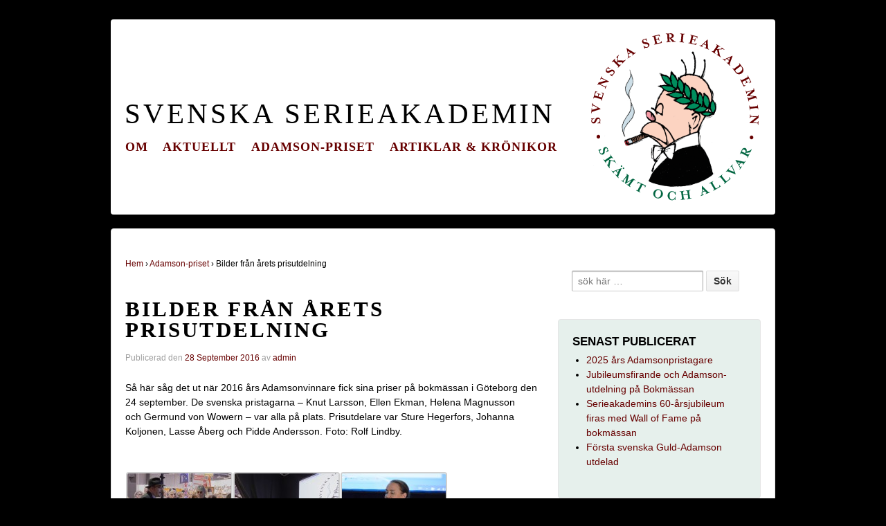

--- FILE ---
content_type: text/html; charset=UTF-8
request_url: http://ns2.serieakademin.se/arkiv/798
body_size: 9412
content:
<!doctype html>
<!--[if !IE]>      <html class="no-js non-ie" lang="sv-SE"> <![endif]-->
<!--[if IE 7 ]>    <html class="no-js ie7" lang="sv-SE"> <![endif]-->
<!--[if IE 8 ]>    <html class="no-js ie8" lang="sv-SE"> <![endif]-->
<!--[if IE 9 ]>    <html class="no-js ie9" lang="sv-SE"> <![endif]-->
<!--[if gt IE 9]><!--> <html class="no-js" lang="sv-SE"> <!--<![endif]-->
<head>

<meta charset="UTF-8" />
<meta name="viewport" content="width=device-width, initial-scale=1.0">



<link rel="profile" href="http://gmpg.org/xfn/11" />
<link rel="pingback" href="http://ns2.serieakademin.se/xmlrpc.php" />

<meta name='robots' content='index, follow, max-image-preview:large, max-snippet:-1, max-video-preview:-1' />
	<style>img:is([sizes="auto" i], [sizes^="auto," i]) { contain-intrinsic-size: 3000px 1500px }</style>
	
	<!-- This site is optimized with the Yoast SEO plugin v25.9 - https://yoast.com/wordpress/plugins/seo/ -->
	<title>Bilder från årets prisutdelning - Svenska Serieakademin</title>
	<link rel="canonical" href="http://ns2.serieakademin.se/arkiv/798" />
	<meta name="twitter:label1" content="Skriven av" />
	<meta name="twitter:data1" content="admin" />
	<script type="application/ld+json" class="yoast-schema-graph">{"@context":"https://schema.org","@graph":[{"@type":"WebPage","@id":"http://ns2.serieakademin.se/arkiv/798","url":"http://ns2.serieakademin.se/arkiv/798","name":"Bilder från årets prisutdelning - Svenska Serieakademin","isPartOf":{"@id":"http://ftp.epp.se/#website"},"primaryImageOfPage":{"@id":"http://ns2.serieakademin.se/arkiv/798#primaryimage"},"image":{"@id":"http://ns2.serieakademin.se/arkiv/798#primaryimage"},"thumbnailUrl":"http://ns2.serieakademin.se/wp-content/uploads/2016/09/6D3A4593-17.jpg","datePublished":"2016-09-28T02:55:06+00:00","dateModified":"2017-09-27T01:27:44+00:00","author":{"@id":"http://ftp.epp.se/#/schema/person/2cebd38c3b2087c23e353c9cb2cf9d59"},"breadcrumb":{"@id":"http://ns2.serieakademin.se/arkiv/798#breadcrumb"},"inLanguage":"sv-SE","potentialAction":[{"@type":"ReadAction","target":["http://ns2.serieakademin.se/arkiv/798"]}]},{"@type":"ImageObject","inLanguage":"sv-SE","@id":"http://ns2.serieakademin.se/arkiv/798#primaryimage","url":"http://ns2.serieakademin.se/wp-content/uploads/2016/09/6D3A4593-17.jpg","contentUrl":"http://ns2.serieakademin.se/wp-content/uploads/2016/09/6D3A4593-17.jpg","width":3012,"height":3200},{"@type":"BreadcrumbList","@id":"http://ns2.serieakademin.se/arkiv/798#breadcrumb","itemListElement":[{"@type":"ListItem","position":1,"name":"Hem","item":"http://ftp.epp.se/"},{"@type":"ListItem","position":2,"name":"Bilder från årets prisutdelning"}]},{"@type":"WebSite","@id":"http://ftp.epp.se/#website","url":"http://ftp.epp.se/","name":"Svenska Serieakademin","description":"Skämt och allvar","potentialAction":[{"@type":"SearchAction","target":{"@type":"EntryPoint","urlTemplate":"http://ftp.epp.se/?s={search_term_string}"},"query-input":{"@type":"PropertyValueSpecification","valueRequired":true,"valueName":"search_term_string"}}],"inLanguage":"sv-SE"},{"@type":"Person","@id":"http://ftp.epp.se/#/schema/person/2cebd38c3b2087c23e353c9cb2cf9d59","name":"admin","image":{"@type":"ImageObject","inLanguage":"sv-SE","@id":"http://ftp.epp.se/#/schema/person/image/","url":"https://secure.gravatar.com/avatar/62ab5c384db3d4d690f77c1264c7ddc550c011a39ae8bd8ad9744f630dd81af3?s=96&d=mm&r=g","contentUrl":"https://secure.gravatar.com/avatar/62ab5c384db3d4d690f77c1264c7ddc550c011a39ae8bd8ad9744f630dd81af3?s=96&d=mm&r=g","caption":"admin"},"url":"http://ns2.serieakademin.se/arkiv/author/admin"}]}</script>
	<!-- / Yoast SEO plugin. -->


<link rel='dns-prefetch' href='//platform.twitter.com' />
<link rel='dns-prefetch' href='//platform.linkedin.com' />
<link rel='dns-prefetch' href='//assets.pinterest.com' />
<link rel="alternate" type="application/rss+xml" title="Svenska Serieakademin &raquo; Webbflöde" href="http://ns2.serieakademin.se/feed" />
<link rel="alternate" type="application/rss+xml" title="Svenska Serieakademin &raquo; Kommentarsflöde" href="http://ns2.serieakademin.se/comments/feed" />
<script type="text/javascript">
/* <![CDATA[ */
window._wpemojiSettings = {"baseUrl":"https:\/\/s.w.org\/images\/core\/emoji\/16.0.1\/72x72\/","ext":".png","svgUrl":"https:\/\/s.w.org\/images\/core\/emoji\/16.0.1\/svg\/","svgExt":".svg","source":{"concatemoji":"http:\/\/ns2.serieakademin.se\/wp-includes\/js\/wp-emoji-release.min.js?ver=6.8.3"}};
/*! This file is auto-generated */
!function(s,n){var o,i,e;function c(e){try{var t={supportTests:e,timestamp:(new Date).valueOf()};sessionStorage.setItem(o,JSON.stringify(t))}catch(e){}}function p(e,t,n){e.clearRect(0,0,e.canvas.width,e.canvas.height),e.fillText(t,0,0);var t=new Uint32Array(e.getImageData(0,0,e.canvas.width,e.canvas.height).data),a=(e.clearRect(0,0,e.canvas.width,e.canvas.height),e.fillText(n,0,0),new Uint32Array(e.getImageData(0,0,e.canvas.width,e.canvas.height).data));return t.every(function(e,t){return e===a[t]})}function u(e,t){e.clearRect(0,0,e.canvas.width,e.canvas.height),e.fillText(t,0,0);for(var n=e.getImageData(16,16,1,1),a=0;a<n.data.length;a++)if(0!==n.data[a])return!1;return!0}function f(e,t,n,a){switch(t){case"flag":return n(e,"\ud83c\udff3\ufe0f\u200d\u26a7\ufe0f","\ud83c\udff3\ufe0f\u200b\u26a7\ufe0f")?!1:!n(e,"\ud83c\udde8\ud83c\uddf6","\ud83c\udde8\u200b\ud83c\uddf6")&&!n(e,"\ud83c\udff4\udb40\udc67\udb40\udc62\udb40\udc65\udb40\udc6e\udb40\udc67\udb40\udc7f","\ud83c\udff4\u200b\udb40\udc67\u200b\udb40\udc62\u200b\udb40\udc65\u200b\udb40\udc6e\u200b\udb40\udc67\u200b\udb40\udc7f");case"emoji":return!a(e,"\ud83e\udedf")}return!1}function g(e,t,n,a){var r="undefined"!=typeof WorkerGlobalScope&&self instanceof WorkerGlobalScope?new OffscreenCanvas(300,150):s.createElement("canvas"),o=r.getContext("2d",{willReadFrequently:!0}),i=(o.textBaseline="top",o.font="600 32px Arial",{});return e.forEach(function(e){i[e]=t(o,e,n,a)}),i}function t(e){var t=s.createElement("script");t.src=e,t.defer=!0,s.head.appendChild(t)}"undefined"!=typeof Promise&&(o="wpEmojiSettingsSupports",i=["flag","emoji"],n.supports={everything:!0,everythingExceptFlag:!0},e=new Promise(function(e){s.addEventListener("DOMContentLoaded",e,{once:!0})}),new Promise(function(t){var n=function(){try{var e=JSON.parse(sessionStorage.getItem(o));if("object"==typeof e&&"number"==typeof e.timestamp&&(new Date).valueOf()<e.timestamp+604800&&"object"==typeof e.supportTests)return e.supportTests}catch(e){}return null}();if(!n){if("undefined"!=typeof Worker&&"undefined"!=typeof OffscreenCanvas&&"undefined"!=typeof URL&&URL.createObjectURL&&"undefined"!=typeof Blob)try{var e="postMessage("+g.toString()+"("+[JSON.stringify(i),f.toString(),p.toString(),u.toString()].join(",")+"));",a=new Blob([e],{type:"text/javascript"}),r=new Worker(URL.createObjectURL(a),{name:"wpTestEmojiSupports"});return void(r.onmessage=function(e){c(n=e.data),r.terminate(),t(n)})}catch(e){}c(n=g(i,f,p,u))}t(n)}).then(function(e){for(var t in e)n.supports[t]=e[t],n.supports.everything=n.supports.everything&&n.supports[t],"flag"!==t&&(n.supports.everythingExceptFlag=n.supports.everythingExceptFlag&&n.supports[t]);n.supports.everythingExceptFlag=n.supports.everythingExceptFlag&&!n.supports.flag,n.DOMReady=!1,n.readyCallback=function(){n.DOMReady=!0}}).then(function(){return e}).then(function(){var e;n.supports.everything||(n.readyCallback(),(e=n.source||{}).concatemoji?t(e.concatemoji):e.wpemoji&&e.twemoji&&(t(e.twemoji),t(e.wpemoji)))}))}((window,document),window._wpemojiSettings);
/* ]]> */
</script>
<link rel='stylesheet' id='ppss_style-css' href='http://ns2.serieakademin.se/wp-content/plugins/pagepost-specific-social-share-buttons/ppss_style.css?ver=6.8.3' type='text/css' media='all' />
<style id='wp-emoji-styles-inline-css' type='text/css'>

	img.wp-smiley, img.emoji {
		display: inline !important;
		border: none !important;
		box-shadow: none !important;
		height: 1em !important;
		width: 1em !important;
		margin: 0 0.07em !important;
		vertical-align: -0.1em !important;
		background: none !important;
		padding: 0 !important;
	}
</style>
<link rel='stylesheet' id='wp-block-library-css' href='http://ns2.serieakademin.se/wp-includes/css/dist/block-library/style.min.css?ver=6.8.3' type='text/css' media='all' />
<style id='classic-theme-styles-inline-css' type='text/css'>
/*! This file is auto-generated */
.wp-block-button__link{color:#fff;background-color:#32373c;border-radius:9999px;box-shadow:none;text-decoration:none;padding:calc(.667em + 2px) calc(1.333em + 2px);font-size:1.125em}.wp-block-file__button{background:#32373c;color:#fff;text-decoration:none}
</style>
<style id='global-styles-inline-css' type='text/css'>
:root{--wp--preset--aspect-ratio--square: 1;--wp--preset--aspect-ratio--4-3: 4/3;--wp--preset--aspect-ratio--3-4: 3/4;--wp--preset--aspect-ratio--3-2: 3/2;--wp--preset--aspect-ratio--2-3: 2/3;--wp--preset--aspect-ratio--16-9: 16/9;--wp--preset--aspect-ratio--9-16: 9/16;--wp--preset--color--black: #000000;--wp--preset--color--cyan-bluish-gray: #abb8c3;--wp--preset--color--white: #ffffff;--wp--preset--color--pale-pink: #f78da7;--wp--preset--color--vivid-red: #cf2e2e;--wp--preset--color--luminous-vivid-orange: #ff6900;--wp--preset--color--luminous-vivid-amber: #fcb900;--wp--preset--color--light-green-cyan: #7bdcb5;--wp--preset--color--vivid-green-cyan: #00d084;--wp--preset--color--pale-cyan-blue: #8ed1fc;--wp--preset--color--vivid-cyan-blue: #0693e3;--wp--preset--color--vivid-purple: #9b51e0;--wp--preset--gradient--vivid-cyan-blue-to-vivid-purple: linear-gradient(135deg,rgba(6,147,227,1) 0%,rgb(155,81,224) 100%);--wp--preset--gradient--light-green-cyan-to-vivid-green-cyan: linear-gradient(135deg,rgb(122,220,180) 0%,rgb(0,208,130) 100%);--wp--preset--gradient--luminous-vivid-amber-to-luminous-vivid-orange: linear-gradient(135deg,rgba(252,185,0,1) 0%,rgba(255,105,0,1) 100%);--wp--preset--gradient--luminous-vivid-orange-to-vivid-red: linear-gradient(135deg,rgba(255,105,0,1) 0%,rgb(207,46,46) 100%);--wp--preset--gradient--very-light-gray-to-cyan-bluish-gray: linear-gradient(135deg,rgb(238,238,238) 0%,rgb(169,184,195) 100%);--wp--preset--gradient--cool-to-warm-spectrum: linear-gradient(135deg,rgb(74,234,220) 0%,rgb(151,120,209) 20%,rgb(207,42,186) 40%,rgb(238,44,130) 60%,rgb(251,105,98) 80%,rgb(254,248,76) 100%);--wp--preset--gradient--blush-light-purple: linear-gradient(135deg,rgb(255,206,236) 0%,rgb(152,150,240) 100%);--wp--preset--gradient--blush-bordeaux: linear-gradient(135deg,rgb(254,205,165) 0%,rgb(254,45,45) 50%,rgb(107,0,62) 100%);--wp--preset--gradient--luminous-dusk: linear-gradient(135deg,rgb(255,203,112) 0%,rgb(199,81,192) 50%,rgb(65,88,208) 100%);--wp--preset--gradient--pale-ocean: linear-gradient(135deg,rgb(255,245,203) 0%,rgb(182,227,212) 50%,rgb(51,167,181) 100%);--wp--preset--gradient--electric-grass: linear-gradient(135deg,rgb(202,248,128) 0%,rgb(113,206,126) 100%);--wp--preset--gradient--midnight: linear-gradient(135deg,rgb(2,3,129) 0%,rgb(40,116,252) 100%);--wp--preset--font-size--small: 13px;--wp--preset--font-size--medium: 20px;--wp--preset--font-size--large: 36px;--wp--preset--font-size--x-large: 42px;--wp--preset--spacing--20: 0.44rem;--wp--preset--spacing--30: 0.67rem;--wp--preset--spacing--40: 1rem;--wp--preset--spacing--50: 1.5rem;--wp--preset--spacing--60: 2.25rem;--wp--preset--spacing--70: 3.38rem;--wp--preset--spacing--80: 5.06rem;--wp--preset--shadow--natural: 6px 6px 9px rgba(0, 0, 0, 0.2);--wp--preset--shadow--deep: 12px 12px 50px rgba(0, 0, 0, 0.4);--wp--preset--shadow--sharp: 6px 6px 0px rgba(0, 0, 0, 0.2);--wp--preset--shadow--outlined: 6px 6px 0px -3px rgba(255, 255, 255, 1), 6px 6px rgba(0, 0, 0, 1);--wp--preset--shadow--crisp: 6px 6px 0px rgba(0, 0, 0, 1);}:where(.is-layout-flex){gap: 0.5em;}:where(.is-layout-grid){gap: 0.5em;}body .is-layout-flex{display: flex;}.is-layout-flex{flex-wrap: wrap;align-items: center;}.is-layout-flex > :is(*, div){margin: 0;}body .is-layout-grid{display: grid;}.is-layout-grid > :is(*, div){margin: 0;}:where(.wp-block-columns.is-layout-flex){gap: 2em;}:where(.wp-block-columns.is-layout-grid){gap: 2em;}:where(.wp-block-post-template.is-layout-flex){gap: 1.25em;}:where(.wp-block-post-template.is-layout-grid){gap: 1.25em;}.has-black-color{color: var(--wp--preset--color--black) !important;}.has-cyan-bluish-gray-color{color: var(--wp--preset--color--cyan-bluish-gray) !important;}.has-white-color{color: var(--wp--preset--color--white) !important;}.has-pale-pink-color{color: var(--wp--preset--color--pale-pink) !important;}.has-vivid-red-color{color: var(--wp--preset--color--vivid-red) !important;}.has-luminous-vivid-orange-color{color: var(--wp--preset--color--luminous-vivid-orange) !important;}.has-luminous-vivid-amber-color{color: var(--wp--preset--color--luminous-vivid-amber) !important;}.has-light-green-cyan-color{color: var(--wp--preset--color--light-green-cyan) !important;}.has-vivid-green-cyan-color{color: var(--wp--preset--color--vivid-green-cyan) !important;}.has-pale-cyan-blue-color{color: var(--wp--preset--color--pale-cyan-blue) !important;}.has-vivid-cyan-blue-color{color: var(--wp--preset--color--vivid-cyan-blue) !important;}.has-vivid-purple-color{color: var(--wp--preset--color--vivid-purple) !important;}.has-black-background-color{background-color: var(--wp--preset--color--black) !important;}.has-cyan-bluish-gray-background-color{background-color: var(--wp--preset--color--cyan-bluish-gray) !important;}.has-white-background-color{background-color: var(--wp--preset--color--white) !important;}.has-pale-pink-background-color{background-color: var(--wp--preset--color--pale-pink) !important;}.has-vivid-red-background-color{background-color: var(--wp--preset--color--vivid-red) !important;}.has-luminous-vivid-orange-background-color{background-color: var(--wp--preset--color--luminous-vivid-orange) !important;}.has-luminous-vivid-amber-background-color{background-color: var(--wp--preset--color--luminous-vivid-amber) !important;}.has-light-green-cyan-background-color{background-color: var(--wp--preset--color--light-green-cyan) !important;}.has-vivid-green-cyan-background-color{background-color: var(--wp--preset--color--vivid-green-cyan) !important;}.has-pale-cyan-blue-background-color{background-color: var(--wp--preset--color--pale-cyan-blue) !important;}.has-vivid-cyan-blue-background-color{background-color: var(--wp--preset--color--vivid-cyan-blue) !important;}.has-vivid-purple-background-color{background-color: var(--wp--preset--color--vivid-purple) !important;}.has-black-border-color{border-color: var(--wp--preset--color--black) !important;}.has-cyan-bluish-gray-border-color{border-color: var(--wp--preset--color--cyan-bluish-gray) !important;}.has-white-border-color{border-color: var(--wp--preset--color--white) !important;}.has-pale-pink-border-color{border-color: var(--wp--preset--color--pale-pink) !important;}.has-vivid-red-border-color{border-color: var(--wp--preset--color--vivid-red) !important;}.has-luminous-vivid-orange-border-color{border-color: var(--wp--preset--color--luminous-vivid-orange) !important;}.has-luminous-vivid-amber-border-color{border-color: var(--wp--preset--color--luminous-vivid-amber) !important;}.has-light-green-cyan-border-color{border-color: var(--wp--preset--color--light-green-cyan) !important;}.has-vivid-green-cyan-border-color{border-color: var(--wp--preset--color--vivid-green-cyan) !important;}.has-pale-cyan-blue-border-color{border-color: var(--wp--preset--color--pale-cyan-blue) !important;}.has-vivid-cyan-blue-border-color{border-color: var(--wp--preset--color--vivid-cyan-blue) !important;}.has-vivid-purple-border-color{border-color: var(--wp--preset--color--vivid-purple) !important;}.has-vivid-cyan-blue-to-vivid-purple-gradient-background{background: var(--wp--preset--gradient--vivid-cyan-blue-to-vivid-purple) !important;}.has-light-green-cyan-to-vivid-green-cyan-gradient-background{background: var(--wp--preset--gradient--light-green-cyan-to-vivid-green-cyan) !important;}.has-luminous-vivid-amber-to-luminous-vivid-orange-gradient-background{background: var(--wp--preset--gradient--luminous-vivid-amber-to-luminous-vivid-orange) !important;}.has-luminous-vivid-orange-to-vivid-red-gradient-background{background: var(--wp--preset--gradient--luminous-vivid-orange-to-vivid-red) !important;}.has-very-light-gray-to-cyan-bluish-gray-gradient-background{background: var(--wp--preset--gradient--very-light-gray-to-cyan-bluish-gray) !important;}.has-cool-to-warm-spectrum-gradient-background{background: var(--wp--preset--gradient--cool-to-warm-spectrum) !important;}.has-blush-light-purple-gradient-background{background: var(--wp--preset--gradient--blush-light-purple) !important;}.has-blush-bordeaux-gradient-background{background: var(--wp--preset--gradient--blush-bordeaux) !important;}.has-luminous-dusk-gradient-background{background: var(--wp--preset--gradient--luminous-dusk) !important;}.has-pale-ocean-gradient-background{background: var(--wp--preset--gradient--pale-ocean) !important;}.has-electric-grass-gradient-background{background: var(--wp--preset--gradient--electric-grass) !important;}.has-midnight-gradient-background{background: var(--wp--preset--gradient--midnight) !important;}.has-small-font-size{font-size: var(--wp--preset--font-size--small) !important;}.has-medium-font-size{font-size: var(--wp--preset--font-size--medium) !important;}.has-large-font-size{font-size: var(--wp--preset--font-size--large) !important;}.has-x-large-font-size{font-size: var(--wp--preset--font-size--x-large) !important;}
:where(.wp-block-post-template.is-layout-flex){gap: 1.25em;}:where(.wp-block-post-template.is-layout-grid){gap: 1.25em;}
:where(.wp-block-columns.is-layout-flex){gap: 2em;}:where(.wp-block-columns.is-layout-grid){gap: 2em;}
:root :where(.wp-block-pullquote){font-size: 1.5em;line-height: 1.6;}
</style>
<link rel='stylesheet' id='esl-slideshow-css' href='http://ns2.serieakademin.se/wp-content/plugins/cyber-slider/css/slideshow.min.css?ver=1.0' type='text/css' media='all' />
<link rel='stylesheet' id='innovative-style-css' href='http://ns2.serieakademin.se/wp-content/themes/innovative/style.css?ver=1.9.3.4' type='text/css' media='all' />
<link rel='stylesheet' id='innovative-media-queries-css' href='http://ns2.serieakademin.se/wp-content/themes/innovative/inc/css/style.css?ver=1.9.3.4' type='text/css' media='all' />
<link rel='stylesheet' id='innovative-child-style-css' href='http://ns2.serieakademin.se/wp-content/themes/larsson/style.css?ver=1.9.3.4' type='text/css' media='all' />
<script type="text/javascript" src="http://ns2.serieakademin.se/wp-includes/js/jquery/jquery.min.js?ver=3.7.1" id="jquery-core-js"></script>
<script type="text/javascript" src="http://ns2.serieakademin.se/wp-includes/js/jquery/jquery-migrate.min.js?ver=3.4.1" id="jquery-migrate-js"></script>
<script type="text/javascript" src="http://ns2.serieakademin.se/wp-content/plugins/cyber-slider/js/slideshow.min.js?ver=1.0" id="esl-slideshow-js"></script>
<script type="text/javascript" src="http://ns2.serieakademin.se/wp-content/themes/innovative/js/js/innovative-modernizr.js?ver=2.6.1" id="modernizr-js"></script>
<link rel="https://api.w.org/" href="http://ns2.serieakademin.se/wp-json/" /><link rel="alternate" title="JSON" type="application/json" href="http://ns2.serieakademin.se/wp-json/wp/v2/posts/798" /><link rel="EditURI" type="application/rsd+xml" title="RSD" href="http://ns2.serieakademin.se/xmlrpc.php?rsd" />
<meta name="generator" content="WordPress 6.8.3" />
<link rel='shortlink' href='http://ns2.serieakademin.se/?p=798' />
<link rel="alternate" title="oEmbed (JSON)" type="application/json+oembed" href="http://ns2.serieakademin.se/wp-json/oembed/1.0/embed?url=http%3A%2F%2Fns2.serieakademin.se%2Farkiv%2F798" />
<link rel="alternate" title="oEmbed (XML)" type="text/xml+oembed" href="http://ns2.serieakademin.se/wp-json/oembed/1.0/embed?url=http%3A%2F%2Fns2.serieakademin.se%2Farkiv%2F798&#038;format=xml" />
 <style type="text/css"> .cyberslider { } .cyberslider .cyberslider-arrows.cyberslider-next, .cyberslider .cyberslider-arrows.cyberslider-prev { } .cyberslider .cyberslider-arrows.cyberslider-next { background-image: url(http://www.svenskaserieakademin.se/wp-content/plugins/cyber-slider/images/slideshow_arrow_next.png); } .cyberslider .cyberslider-arrows.cyberslider-prev { background-image: url(http://www.svenskaserieakademin.se/wp-content/plugins/cyber-slider/images/slideshow_arrow_prev.png); } .cyberslider .cyberslider-pagination .cyberslider-icon { } .cyberslider .cyberslider-pagination .cyberslider-icon.inactive { background-image: url(http://www.svenskaserieakademin.se/wp-content/plugins/cyber-slider/images/slideshow_icon_inactive.png); } .cyberslider .cyberslider-pagination .cyberslider-icon.active { background-image: url(http://www.svenskaserieakademin.se/wp-content/plugins/cyber-slider/images/slideshow_icon_active.png); } </style> 

<!-- Facebook Like Thumbnail -->
<link rel="image_src" href="http://ns2.serieakademin.se/wp-content/uploads/2016/09/6D3A4593-17.jpg" />
<!-- End Facebook Like Thumbnail -->

<style type="text/css">
.qtranxs_flag_sv {background-image: url(http://ns2.serieakademin.se/wp-content/plugins/qtranslate-x/flags/se.png); background-repeat: no-repeat;}
.qtranxs_flag_en {background-image: url(http://ns2.serieakademin.se/wp-content/plugins/qtranslate-x/flags/gb.png); background-repeat: no-repeat;}
</style>
<link hreflang="sv" href="http://ns2.serieakademin.se/sv/arkiv/798" rel="alternate" />
<link hreflang="en" href="http://ns2.serieakademin.se/en/arkiv/798" rel="alternate" />
<link hreflang="x-default" href="http://ns2.serieakademin.se/arkiv/798" rel="alternate" />
<meta name="generator" content="qTranslate-X 3.4.6.8" />
<!-- We need this for debugging -->
<!-- Innovative 1.9 -->
<!-- Larsson 1.0.0 -->
</head>

<body class="wp-singular post-template-default single single-post postid-798 single-format-standard wp-theme-innovative wp-child-theme-larsson">
                 
<div id="container" class="hfeed">
         
        <div id="header">

		    
                
    <div id="site-textheader"><span class="site-name"><a href="http://ns2.serieakademin.se/" title="Svenska Serieakademin" rel="home">Svenska Serieakademin</a></span></div>   
	               
        <div id="logo">
            <a href="http://ns2.serieakademin.se/"><img src="http://www.svenskaserieakademin.se/wp-content/uploads/2013/09/akademilogo-ny.png" width="250" height="248" alt="Svenska Serieakademin" /></a>
        </div><!-- end of #logo -->
        
    
        
    <ul class="social-icons"></ul><!-- end of .social-icons -->    
        				<div class="main-nav"><ul id="menu-navigation" class="menu"><li id="menu-item-623" class="menu-item menu-item-type-post_type menu-item-object-page menu-item-has-children menu-item-623"><a href="http://ns2.serieakademin.se/historik">Om</a>
<ul class="sub-menu">
	<li id="menu-item-617" class="menu-item menu-item-type-post_type menu-item-object-page menu-item-617"><a href="http://ns2.serieakademin.se/historik/stadgar">Stadgar</a></li>
	<li id="menu-item-618" class="menu-item menu-item-type-post_type menu-item-object-page menu-item-618"><a href="http://ns2.serieakademin.se/historik/ledamoter">Ledamöter</a></li>
</ul>
</li>
<li id="menu-item-621" class="menu-item menu-item-type-post_type menu-item-object-page menu-item-621"><a href="http://ns2.serieakademin.se/aktuellt">Aktuellt</a></li>
<li id="menu-item-622" class="menu-item menu-item-type-post_type menu-item-object-page menu-item-has-children menu-item-622"><a href="http://ns2.serieakademin.se/adamson-priset">Adamson-priset</a>
<ul class="sub-menu">
	<li id="menu-item-620" class="menu-item menu-item-type-taxonomy menu-item-object-category current-post-ancestor current-menu-parent current-post-parent menu-item-620"><a href="http://ns2.serieakademin.se/arkiv/category/adamson">Pristagare</a></li>
</ul>
</li>
<li id="menu-item-619" class="menu-item menu-item-type-taxonomy menu-item-object-category menu-item-619"><a href="http://ns2.serieakademin.se/arkiv/category/artiklar">Artiklar &#038; krönikor</a></li>
</ul></div>                
            
			 
    </div><!-- end of #header -->
        
	    <div id="wrapper" class="clearfix">
				
<div id="content" class="grid col-620">
        
	<div class="breadcrumb-list" xmlns:v="http://rdf.data-vocabulary.org/#"><span class="breadcrumb" typeof="v:Breadcrumb"><a rel="v:url" property="v:title" href="http://ns2.serieakademin.se/">Hem</a></span> <span class="chevron">&#8250;</span> <span class="breadcrumb" typeof="v:Breadcrumb"><a rel="v:url" property="v:title" href="http://ns2.serieakademin.se/arkiv/category/adamson">Adamson-priset</a></span> <span class="chevron">&#8250;</span> <span class="breadcrumb-current">Bilder från årets prisutdelning</span></div>        
	
		        
						<div id="post-798" class="post-798 post type-post status-publish format-standard has-post-thumbnail hentry category-adamson tag-adamson-2">       
				
                
				<h1 class="entry-title post-title">Bilder från årets prisutdelning</h1>

<div class="post-meta">
<span class="meta-prep meta-prep-author posted">Publicerad den </span><a href="http://ns2.serieakademin.se/arkiv/798" title="04:55" rel="bookmark"><span class="timestamp updated">28 September 2016</span></a><span class="byline"> av </span><span class="author vcard"><a class="url fn n" href="http://ns2.serieakademin.se/arkiv/author/admin" title="Visa alla inlägg av admin">admin</a></span>
	 
</div><!-- end of .post-meta -->

                <div class="post-entry">
                    <p>Så här såg det ut när 2016 års Adamsonvinnare fick sina priser på bokmässan i Göteborg den 24 september. De svenska pristagarna &#8211; Knut Larsson, Ellen Ekman, Helena Magnusson och Germund von Wowern &#8211; var alla på plats. Prisutdelare var Sture Hegerfors, Johanna Koljonen, Lasse Åberg och Pidde Andersson. Foto: Rolf Lindby.</p>

		<style type="text/css">
			#gallery-1 {
				margin: auto;
			}
			#gallery-1 .gallery-item {
				float: left;
				margin-top: 10px;
				text-align: center;
				width: 33%;
			}
			#gallery-1 img {
				border: 2px solid #cfcfcf;
			}
			#gallery-1 .gallery-caption {
				margin-left: 0;
			}
			/* see gallery_shortcode() in wp-includes/media.php */
		</style>
		<div id='gallery-1' class='gallery galleryid-798 gallery-columns-3 gallery-size-thumbnail'><dl class='gallery-item'>
			<dt class='gallery-icon landscape'>
				<a href='http://ns2.serieakademin.se/6d3a4572-45'><img decoding="async" width="150" height="150" src="http://ns2.serieakademin.se/wp-content/uploads/2016/09/6D3A4572-45-150x150.jpg" class="attachment-thumbnail size-thumbnail" alt="" /></a>
			</dt></dl><dl class='gallery-item'>
			<dt class='gallery-icon landscape'>
				<a href='http://ns2.serieakademin.se/6d3a4577-46'><img decoding="async" width="150" height="150" src="http://ns2.serieakademin.se/wp-content/uploads/2016/09/6D3A4577-46-150x150.jpg" class="attachment-thumbnail size-thumbnail" alt="" /></a>
			</dt></dl><dl class='gallery-item'>
			<dt class='gallery-icon portrait'>
				<a href='http://ns2.serieakademin.se/6d3a4584-47'><img decoding="async" width="150" height="150" src="http://ns2.serieakademin.se/wp-content/uploads/2016/09/6D3A4584-47-150x150.jpg" class="attachment-thumbnail size-thumbnail" alt="" /></a>
			</dt></dl><br style="clear: both" /><dl class='gallery-item'>
			<dt class='gallery-icon landscape'>
				<a href='http://ns2.serieakademin.se/6d3a4589-48'><img loading="lazy" decoding="async" width="150" height="150" src="http://ns2.serieakademin.se/wp-content/uploads/2016/09/6D3A4589-48-150x150.jpg" class="attachment-thumbnail size-thumbnail" alt="" /></a>
			</dt></dl><dl class='gallery-item'>
			<dt class='gallery-icon landscape'>
				<a href='http://ns2.serieakademin.se/6d3a4591-49'><img loading="lazy" decoding="async" width="150" height="150" src="http://ns2.serieakademin.se/wp-content/uploads/2016/09/6D3A4591-49-150x150.jpg" class="attachment-thumbnail size-thumbnail" alt="" /></a>
			</dt></dl><dl class='gallery-item'>
			<dt class='gallery-icon portrait'>
				<a href='http://ns2.serieakademin.se/6d3a4593-17'><img loading="lazy" decoding="async" width="150" height="150" src="http://ns2.serieakademin.se/wp-content/uploads/2016/09/6D3A4593-17-150x150.jpg" class="attachment-thumbnail size-thumbnail" alt="" /></a>
			</dt></dl><br style="clear: both" /><dl class='gallery-item'>
			<dt class='gallery-icon landscape'>
				<a href='http://ns2.serieakademin.se/6d3a4602-50'><img loading="lazy" decoding="async" width="150" height="150" src="http://ns2.serieakademin.se/wp-content/uploads/2016/09/6D3A4602-50-150x150.jpg" class="attachment-thumbnail size-thumbnail" alt="" /></a>
			</dt></dl><dl class='gallery-item'>
			<dt class='gallery-icon landscape'>
				<a href='http://ns2.serieakademin.se/6d3a4603-20'><img loading="lazy" decoding="async" width="150" height="150" src="http://ns2.serieakademin.se/wp-content/uploads/2016/09/6D3A4603-20-150x150.jpg" class="attachment-thumbnail size-thumbnail" alt="" /></a>
			</dt></dl><dl class='gallery-item'>
			<dt class='gallery-icon portrait'>
				<a href='http://ns2.serieakademin.se/6d3a4604-21'><img loading="lazy" decoding="async" width="150" height="150" src="http://ns2.serieakademin.se/wp-content/uploads/2016/09/6D3A4604-21-150x150.jpg" class="attachment-thumbnail size-thumbnail" alt="" /></a>
			</dt></dl><br style="clear: both" /><dl class='gallery-item'>
			<dt class='gallery-icon landscape'>
				<a href='http://ns2.serieakademin.se/6d3a4608-52'><img loading="lazy" decoding="async" width="150" height="150" src="http://ns2.serieakademin.se/wp-content/uploads/2016/09/6D3A4608-52-150x150.jpg" class="attachment-thumbnail size-thumbnail" alt="" /></a>
			</dt></dl><dl class='gallery-item'>
			<dt class='gallery-icon portrait'>
				<a href='http://ns2.serieakademin.se/6d3a4610-23'><img loading="lazy" decoding="async" width="150" height="150" src="http://ns2.serieakademin.se/wp-content/uploads/2016/09/6D3A4610-23-150x150.jpg" class="attachment-thumbnail size-thumbnail" alt="" /></a>
			</dt></dl><dl class='gallery-item'>
			<dt class='gallery-icon landscape'>
				<a href='http://ns2.serieakademin.se/6d3a4617-24'><img loading="lazy" decoding="async" width="150" height="150" src="http://ns2.serieakademin.se/wp-content/uploads/2016/09/6D3A4617-24-150x150.jpg" class="attachment-thumbnail size-thumbnail" alt="" /></a>
			</dt></dl><br style="clear: both" /><dl class='gallery-item'>
			<dt class='gallery-icon landscape'>
				<a href='http://ns2.serieakademin.se/6d3a4619-25'><img loading="lazy" decoding="async" width="150" height="150" src="http://ns2.serieakademin.se/wp-content/uploads/2016/09/6D3A4619-25-150x150.jpg" class="attachment-thumbnail size-thumbnail" alt="" /></a>
			</dt></dl><dl class='gallery-item'>
			<dt class='gallery-icon portrait'>
				<a href='http://ns2.serieakademin.se/6d3a4621-26'><img loading="lazy" decoding="async" width="150" height="150" src="http://ns2.serieakademin.se/wp-content/uploads/2016/09/6D3A4621-26-150x150.jpg" class="attachment-thumbnail size-thumbnail" alt="" /></a>
			</dt></dl><dl class='gallery-item'>
			<dt class='gallery-icon portrait'>
				<a href='http://ns2.serieakademin.se/6d3a4625-28'><img loading="lazy" decoding="async" width="150" height="150" src="http://ns2.serieakademin.se/wp-content/uploads/2016/09/6D3A4625-28-150x150.jpg" class="attachment-thumbnail size-thumbnail" alt="" /></a>
			</dt></dl><br style="clear: both" /><dl class='gallery-item'>
			<dt class='gallery-icon landscape'>
				<a href='http://ns2.serieakademin.se/6d3a4628-29'><img loading="lazy" decoding="async" width="150" height="150" src="http://ns2.serieakademin.se/wp-content/uploads/2016/09/6D3A4628-29-150x150.jpg" class="attachment-thumbnail size-thumbnail" alt="" /></a>
			</dt></dl><dl class='gallery-item'>
			<dt class='gallery-icon landscape'>
				<a href='http://ns2.serieakademin.se/6d3a4629-30'><img loading="lazy" decoding="async" width="150" height="150" src="http://ns2.serieakademin.se/wp-content/uploads/2016/09/6D3A4629-30-150x150.jpg" class="attachment-thumbnail size-thumbnail" alt="" /></a>
			</dt></dl><dl class='gallery-item'>
			<dt class='gallery-icon landscape'>
				<a href='http://ns2.serieakademin.se/6d3a4633-32'><img loading="lazy" decoding="async" width="150" height="150" src="http://ns2.serieakademin.se/wp-content/uploads/2016/09/6D3A4633-32-150x150.jpg" class="attachment-thumbnail size-thumbnail" alt="" /></a>
			</dt></dl><br style="clear: both" /><dl class='gallery-item'>
			<dt class='gallery-icon landscape'>
				<a href='http://ns2.serieakademin.se/6d3a4635-33'><img loading="lazy" decoding="async" width="150" height="150" src="http://ns2.serieakademin.se/wp-content/uploads/2016/09/6D3A4635-33-150x150.jpg" class="attachment-thumbnail size-thumbnail" alt="" /></a>
			</dt></dl><dl class='gallery-item'>
			<dt class='gallery-icon landscape'>
				<a href='http://ns2.serieakademin.se/6d3a4644-34'><img loading="lazy" decoding="async" width="150" height="150" src="http://ns2.serieakademin.se/wp-content/uploads/2016/09/6D3A4644-34-150x150.jpg" class="attachment-thumbnail size-thumbnail" alt="" /></a>
			</dt></dl><dl class='gallery-item'>
			<dt class='gallery-icon portrait'>
				<a href='http://ns2.serieakademin.se/6d3a4647-35'><img loading="lazy" decoding="async" width="150" height="150" src="http://ns2.serieakademin.se/wp-content/uploads/2016/09/6D3A4647-35-150x150.jpg" class="attachment-thumbnail size-thumbnail" alt="" /></a>
			</dt></dl><br style="clear: both" /><dl class='gallery-item'>
			<dt class='gallery-icon landscape'>
				<a href='http://ns2.serieakademin.se/6d3a4652-37'><img loading="lazy" decoding="async" width="150" height="150" src="http://ns2.serieakademin.se/wp-content/uploads/2016/09/6D3A4652-37-150x150.jpg" class="attachment-thumbnail size-thumbnail" alt="" /></a>
			</dt></dl><dl class='gallery-item'>
			<dt class='gallery-icon portrait'>
				<a href='http://ns2.serieakademin.se/6d3a4659-38'><img loading="lazy" decoding="async" width="150" height="150" src="http://ns2.serieakademin.se/wp-content/uploads/2016/09/6D3A4659-38-150x150.jpg" class="attachment-thumbnail size-thumbnail" alt="" /></a>
			</dt></dl><dl class='gallery-item'>
			<dt class='gallery-icon portrait'>
				<a href='http://ns2.serieakademin.se/6d3a4663-39'><img loading="lazy" decoding="async" width="150" height="150" src="http://ns2.serieakademin.se/wp-content/uploads/2016/09/6D3A4663-39-150x150.jpg" class="attachment-thumbnail size-thumbnail" alt="" /></a>
			</dt></dl><br style="clear: both" /><dl class='gallery-item'>
			<dt class='gallery-icon portrait'>
				<a href='http://ns2.serieakademin.se/6d3a4666-40'><img loading="lazy" decoding="async" width="150" height="150" src="http://ns2.serieakademin.se/wp-content/uploads/2016/09/6D3A4666-40-150x150.jpg" class="attachment-thumbnail size-thumbnail" alt="" /></a>
			</dt></dl><dl class='gallery-item'>
			<dt class='gallery-icon portrait'>
				<a href='http://ns2.serieakademin.se/6d3a4670-41'><img loading="lazy" decoding="async" width="150" height="150" src="http://ns2.serieakademin.se/wp-content/uploads/2016/09/6D3A4670-41-150x150.jpg" class="attachment-thumbnail size-thumbnail" alt="" /></a>
			</dt></dl><dl class='gallery-item'>
			<dt class='gallery-icon portrait'>
				<a href='http://ns2.serieakademin.se/6d3a4671-42'><img loading="lazy" decoding="async" width="150" height="150" src="http://ns2.serieakademin.se/wp-content/uploads/2016/09/6D3A4671-42-150x150.jpg" class="attachment-thumbnail size-thumbnail" alt="" /></a>
			</dt></dl><br style="clear: both" />
		</div>

<div class="bottomcontainerBox" style="background-color:transparent;">
			<div style="float:left; width:85px;padding-right:10px; margin:4px 4px 4px 4px;height:30px;">
			<iframe src="http://www.facebook.com/plugins/like.php?href=http%3A%2F%2Fns2.serieakademin.se%2Farkiv%2F798&amp;layout=button_count&amp;show_faces=false&amp;width=85&amp;action=like&amp;font=verdana&amp;colorscheme=light&amp;height=21" scrolling="no" frameborder="0" allowTransparency="true" style="border:none; overflow:hidden; width:85px; height:21px;"></iframe></div>
			<div style="float:left; width:95px;padding-right:10px; margin:4px 4px 4px 4px;height:30px;">
			<a href="http://twitter.com/share" class="twitter-share-button" data-url="http://ns2.serieakademin.se/arkiv/798"  data-text="Bilder från årets prisutdelning" data-count="horizontal"></a>
			</div><div style="float:left; width:105px;padding-right:10px; margin:4px 4px 4px 4px;height:30px;"><script type="in/share" data-url="http://ns2.serieakademin.se/arkiv/798" data-counter="right"></script></div><div style="float:left; width:105px;padding-right:10px; margin:4px 4px 4px 4px;height:30px;"><a href="http://pinterest.com/pin/create/button/?url=http://ns2.serieakademin.se/arkiv/798&media=http://ns2.serieakademin.se/wp-content/uploads/2016/09/6D3A4593-17.jpg" class="pin-it-button" count-layout="none"></a></div>			
			</div><div style="clear:both"></div><div style="padding-bottom:4px;"></div>                    
                                        
                                    </div><!-- end of .post-entry -->
                
                <div class="navigation">
			        <div class="previous">&#8249; <a href="http://ns2.serieakademin.se/arkiv/754" rel="prev">2016 års Adamsonvinnare</a></div>
                    <div class="next"><a href="http://ns2.serieakademin.se/arkiv/823" rel="next">Serieakademin på plats på Örebro seriefestival</a> &#8250;</div>
		        </div><!-- end of .navigation -->
                
                

	<div class="post-data">
		Taggar: <a href="http://ns2.serieakademin.se/arkiv/tag/adamson-2" rel="tag">Adamson</a><br /> 
		Publicerad i <a href="http://ns2.serieakademin.se/arkiv/category/adamson">Adamson-priset</a> 
	</div><!-- end of .post-data --> 
 
           

<div class="post-edit"></div>  				               
				      
			</div><!-- end of #post-798 -->       
			            
            
						



			            
          
      
</div><!-- end of #content -->


<div id="widgets" class="grid col-300 fit">
			
		<div id="search-3" class="widget-wrapper widget_search">	<form method="get" id="searchform" action="http://ns2.serieakademin.se/">
		<input type="text" class="field" name="s" id="s" placeholder="sök här &hellip;" />
		<input type="submit" class="submit" name="submit" id="searchsubmit" value="Sök"  />
	</form></div><div id="custom-recent-posts-2" class="widget-wrapper widget_recent_entries"><div class="widget-title">SENAST PUBLICERAT</div><ul>
			<li class="crpw-item">

				<a  href="http://ns2.serieakademin.se/arkiv/1454" rel="bookmark" title="Permanent link to 2025 års Adamsonpristagare" class="crpw-title">2025 års Adamsonpristagare</a>
						
			</li>
					<li class="crpw-item">

				<a  href="http://ns2.serieakademin.se/arkiv/1466" rel="bookmark" title="Permanent link to Jubileumsfirande och Adamson-utdelning på Bokmässan" class="crpw-title">Jubileumsfirande och Adamson-utdelning på Bokmässan</a>
						
			</li>
					<li class="crpw-item">

				<a  href="http://ns2.serieakademin.se/arkiv/1430" rel="bookmark" title="Permanent link to Serieakademins 60-årsjubileum firas med Wall of Fame på bokmässan" class="crpw-title">Serieakademins 60-årsjubileum firas med Wall of Fame på bokmässan</a>
						
			</li>
					<li class="crpw-item">

				<a  href="http://ns2.serieakademin.se/arkiv/1419" rel="bookmark" title="Permanent link to Första svenska Guld-Adamson utdelad" class="crpw-title">Första svenska Guld-Adamson utdelad</a>
						
			</li>
		</ul>
</div><style type="text/css">
.qtranxs_widget ul { margin: 0; }
.qtranxs_widget ul li
{
display: inline; /* horizontal list, use "list-item" or other appropriate value for vertical list */
list-style-type: none; /* use "initial" or other to enable bullets */
margin: 0 5px 0 0; /* adjust spacing between items */
opacity: 0.5;
-o-transition: 1s ease opacity;
-moz-transition: 1s ease opacity;
-webkit-transition: 1s ease opacity;
transition: 1s ease opacity;
}
/* .qtranxs_widget ul li span { margin: 0 5px 0 0; } */ /* other way to control spacing */
.qtranxs_widget ul li.active { opacity: 0.8; }
.qtranxs_widget ul li:hover { opacity: 1; }
.qtranxs_widget img { box-shadow: none; vertical-align: middle; display: initial; }
.qtranxs_flag { height:12px; width:18px; display:block; }
.qtranxs_flag_and_text { padding-left:20px; }
.qtranxs_flag span { display:none; }
</style>
<div id="qtranslate-2" class="widget-wrapper qtranxs_widget">
<ul class="language-chooser language-chooser-image qtranxs_language_chooser" id="qtranslate-2-chooser">
<li class="lang-sv active"><a href="http://ns2.serieakademin.se/sv/arkiv/798" hreflang="sv" title="Svenska (sv)" class="qtranxs_image qtranxs_image_sv"><img src="http://ns2.serieakademin.se/wp-content/plugins/qtranslate-x/flags/se.png" alt="Svenska (sv)" /><span style="display:none">Svenska</span></a></li>
<li class="lang-en"><a href="http://ns2.serieakademin.se/en/arkiv/798" hreflang="en" title="English (en)" class="qtranxs_image qtranxs_image_en"><img src="http://ns2.serieakademin.se/wp-content/plugins/qtranslate-x/flags/gb.png" alt="English (en)" /><span style="display:none">English</span></a></li>
</ul><div class="qtranxs_widget_end"></div>
</div>
	</div><!-- end of #widgets -->
		    </div><!-- end of #wrapper -->
    </div><!-- end of #container -->

<div id="footer" class="clearfix">
	<div style="margin: 0 auto; max-width: 960px;"><a href="/?page_id=92"><strong style="font-size: 1.2em; letter-spacing: 1px;">Seriel&auml;nkar</strong></a></div>
    <div id="footer-wrapper">
    
        <div class="grid col-940">
        
        <div class="grid col-540">
		         </div><!-- end of col-540 -->

         </div><!-- end of col-940 -->
                             
        <div class="grid col-300 copyright">
            &copy; 2025<a href="http://ns2.serieakademin.se/" title="Svenska Serieakademin">
                Svenska Serieakademin            </a>
        </div><!-- end of .copyright -->
        
        <div class="grid col-300 scroll-top"><a href="#scroll-top" title="scrolla till topp">&uarr;</a></div>
        
        <div class="grid col-300 fit powered">
            <a href="http://cyberspeclab.com/themes/innovative/" title="innovative Theme">
                    innovative Theme</a>
            drivs av <a href="http://sv.wordpress.org/" title="WordPress">
                    WordPress</a>
        </div><!-- end .powered -->
        
    </div><!-- end #footer-wrapper -->
    
	</div><!-- end #footer -->

<script type="speculationrules">
{"prefetch":[{"source":"document","where":{"and":[{"href_matches":"\/*"},{"not":{"href_matches":["\/wp-*.php","\/wp-admin\/*","\/wp-content\/uploads\/*","\/wp-content\/*","\/wp-content\/plugins\/*","\/wp-content\/themes\/larsson\/*","\/wp-content\/themes\/innovative\/*","\/*\\?(.+)"]}},{"not":{"selector_matches":"a[rel~=\"nofollow\"]"}},{"not":{"selector_matches":".no-prefetch, .no-prefetch a"}}]},"eagerness":"conservative"}]}
</script>
<script type="text/javascript" src="http://platform.twitter.com/widgets.js?ver=6.8.3" id="ppss_social_share_twitter-js"></script>
<script type="text/javascript" src="http://platform.linkedin.com/in.js?ver=6.8.3" id="ppss_social_share_linkedin-js"></script>
<script type="text/javascript" src="http://assets.pinterest.com/js/pinit.js?ver=6.8.3" id="ppss_social_share_pinterest-js"></script>
<script type="text/javascript" src="http://ns2.serieakademin.se/wp-content/themes/innovative/js/js/innovative-scripts.js?ver=1.2.4" id="innovative-scripts-js"></script>
</body>
</html>

--- FILE ---
content_type: text/css
request_url: http://ns2.serieakademin.se/wp-content/plugins/cyber-slider/css/slideshow.min.css?ver=1.0
body_size: 963
content:
.cyberslider,.cyberslider div,.cyberslider a,.cyberslider img{margin:0!important;padding:0!important;line-height:0!important;outline:none!important}.cyberslider div,.cyberslider a,.cyberslider img{border-radius: 0 0 0 0 !important;clear:none!important}.cyberslider{position:relative!important}.cyberslider-preload{background:url(../images/loading.gif) no-repeat center center #fff!important;width:100%!important;height:100%!important;position:absolute!important;top:0!important;left:0!important;z-index:50!important}.cyberslider-arrows.has-hover{opacity:0}.cyberslider:hover .cyberslider-arrows.has-hover{opacity:1}.cyberslider-pagination.has-hover{opacity:0}.cyberslider:hover .cyberslider-pagination.has-hover{opacity:1}.cyberslider-viewport{position:relative!important;overflow:hidden!important;width:100%!important}.cyberslider-slides-container{overflow:hidden!important;position:absolute!important;top:0;left:0;display:block!important}.cyberslider.use-css3 .cyberslider-slides-container{-webkit-transform:translate3d(0,0,0);-moz-transform:translate3d(0,0,0);-ms-transform:translate3d(0,0,0);-o-transform:translate3d(0,0,0);transform:translate3d(0,0,0)}.cyberslider.use-slide.use-css3 .cyberslider-slides-container{-webkit-transition:-webkit-transform .5s ease;-moz-transition:-moz-transform .5s ease;-ms-transition:-ms-transform .5s ease;-o-transition:-o-transform .5s ease;transition:transform .5s ease}.cyberslider.use-fade.use-css3 .cyberslider-slides-container{-webkit-transition:none;-moz-transition:none;-ms-transition:none;-o-transition:none;transition:none}.cyberslider.use-css3 .cyberslider-slide{-webkit-perspective:1000;-webkit-backface-visibility:hidden}.cyberslider.use-slide .cyberslider-slide{float:left!important;position:relative!important}.cyberslider.use-fade .cyberslider-slide{position:absolute!important;top:0!important;left:0!important}.cyberslider-slide{width:100%}.cyberslider-slide>a{display:block!important}.cyberslider-image{width:100%!important;max-width:100%!important;display:block!important;border:none!important}.cyberslider-shadow,.cyberslider-shadow img{padding:0!important;line-height:0!important;outline:none!important;-webkit-box-shadow:none!important;-moz-box-shadow:none!important;box-shadow:none!important}.cyberslider-shadow img{margin:0!important;width:100%}.cyberslider-arrows{position:absolute;top:46%;width:30px;height:30px;background-repeat:no-repeat;z-index:30;cursor:pointer;opacity:0;-webkit-transition:opacity .25s linear;-moz-transition:opacity .25s linear;-ms-transition:opacity .25s linear;-o-transition:opacity .25s linear;transition:opacity .25s linear}.cyberslider-arrows.cyberslider-next{background-image:url(../images/slideshow_arrow_next.png);background-position:top left}.cyberslider-arrows.cyberslider-prev{background-image:url(../images/slideshow_arrow_prev.png);background-position:top right}.cyberslider-next.inside{right:10px}.cyberslider-next.outside{right:-40px;padding-left:20px}.cyberslider-prev.inside{left:10px}.cyberslider-prev.outside{left:-40px;padding-right:20px}.cyberslider-pagination{position:absolute;z-index:30;opacity:0;-webkit-transition:opacity .25s linear;-moz-transition:opacity .25s linear;-ms-transition:opacity .25s linear;-o-transition:opacity .25s linear;transition:opacity .25s linear}.cyberslider-pagination.inside.bottom-left{bottom:10px;left:10px}.cyberslider-pagination.inside.bottom-right{bottom:10px;right:10px}.cyberslider-pagination.inside.bottom-center{bottom:10px;left:0;width:100%;text-align:center}.cyberslider-pagination.inside.top-left{top:10px;left:10px}.cyberslider-pagination.inside.top-right{top:10px;right:10px}.cyberslider-pagination.inside.top-center{top:10px;left:0;width:100%;text-align:center}.cyberslider-pagination.outside.bottom-left{bottom:-25px;left:0;padding-top:20px}.cyberslider-pagination.outside.bottom-right{bottom:-25px;right:0;padding-top:20px}.cyberslider-pagination.outside.bottom-center{bottom:-25px;left:0;width:100%;text-align:center;padding-top:20px}.cyberslider-pagination.outside.top-left{top:-25px;left:0;padding-bottom:20px}.cyberslider-pagination.outside.top-right{top:-25px;right:0;padding-bottom:20px}.cyberslider-pagination.outside.top-center{top:-25px;left:0;width:100%;text-align:center;padding-bottom:20px}.cyberslider-icon{width:15px;height:15px;margin:0;padding:0;background-image:url(../images/slideshow_icon_inactive.png);background-repeat:no-repeat;background-position:0 0;display:inline-block;*display:inline;zoom:1;z-index:30;cursor:pointer}.cyberslider-icon:last-child{margin-right:0}.cyberslider-icon.active{background-image:url(../images/slideshow_icon_active.png)}

--- FILE ---
content_type: text/css
request_url: http://ns2.serieakademin.se/wp-content/themes/larsson/style.css?ver=1.9.3.4
body_size: 1395
content:
/*
Theme Name: Larsson
Theme URI: http://www.serieguide.se
Description: A child theme for Innovative theme.
Author: SerieGuide
Author URI: http://www.serieguide.se
Template: innovative
Version: 1.0.0
License:  GNU General Public License
License URI: http://www.gnu.org/licenses/gpl-3.0.html
*/
	
@import url("../innovative/style.css");
@import url("inc/css/style.css");

/* ADD YOUR CUSTOM CSS BELOW THIS LINE */

body, input, body.post, .post-entry {
  font-family: Myriad Pro, Open Sans, Lucida Sans, Lucida Grande, Segoe UI, Calibri, Geneva, sans-serif;
  color: #000;
}
H1,H2,H3,H4, .site-name {
  font-family: Garamond Antiqua, EB Garamond, Constantia, Garamond, Times New Roman, serif;
  text-transform:uppercase;
}
H1, H2, H1 A, H2 A {
  letter-spacing: 3px;
  font-weight:600;
}
H3 {
  color: #670000;
  letter-spacing: 2px;
}
H4 {
  font-style: italic;
  letter-spacing: 1px;
}
H1 {
	font-size: 2.2em;
}
H2 {
	font-size: 1.85em;
}
H3, H4 {
	font-size: 1.37em;
}

@media screen and (max-width: 645px) {
	H1 {
		font-size: 1.5em;
  		letter-spacing: 2px;		
	}
	.entry-title H1 {
		font-size: 1.5em;
  		letter-spacing: 2px;		
	}	
	H2 {
		font-size: 1.3em;
  		letter-spacing: 1px;		
	}
	H3 {
		font-size: 1.1em;
	}
	H3, H4 {
		font-size: 1.1em;
	}	
}


.post {
	margin-top: 40px;
}

a, a:visited, .nav-previous a, .nav-next a {
    color: #670000;
    text-decoration: none;
}
.entry-title a {
    color: #000;
}

a:hover, a:focus, .entry-title a:hover, .nav-previous a:hover, .nav-next a:hover {
    color: #006540;
}

#footer, #footer a {
    color: #FFF;
}

#footer a:hover {
    color: #CCC;
}

.widget-title {
    color: #670000;
}

.widget_search, .widget_qtranslate {
	border: 0;
	background: inherit;
}

#widgets .widget_qtranslate ul li {
	list-style: none;
}
#widgets .widget_qtranslate ul li a {
	display: block;
	min-width: 18px;
	min-height: 12px;	
}
.qtrans_language_chooser li { 
	float:left; margin: 5px 5px 0 0; 
}

.widget_recent_entries .widget-title {
	color: #000;
	font-size: 1.2em;
	padding-bottom: 5px;
}

.widget_recent_entries {
	background-color: #E6F0EC;
}

#widgets {
	min-width: 275px;
}

/*#top-widget,  */
#site-textheader {
    float: left;
    width: inherit;
    clear: none;
    padding-left: 20px;
    padding-top: 97px;
    text-align: left;
    white-space: nowrap;
}

.site-name, .site-name A {
    color: #000;
    font-size: 2.9em;
    font-weight: 500;    
    letter-spacing: 4px;
}
.site-name A {
    color: #000;
    font-size: 100%;
}
.site-name a:hover {
    color: #006540;
}


#logo {
    float: right;
    padding: 1.2em 1.5em 1.2em;
}

@media screen and (max-width: 1014px) {
	.site-name {
		font-size: 2em;
	  	font-weight: 600;    
	}
}

@media screen and (max-width: 850px) {
	/*#top-widget, */
	#site-textheader {
    	display: none;
    }
}

.main-nav {
  max-width: 72%;
  margin-left: 10px;
}

#menu-navigation {
  margin-top: -120px;
  float: left;
}

.menu {
  background-color: inherit;
  box-shadow: inherit;
}

.menu a {
  font-family: Garamond Antiqua, EB Garamond, Constantia, Garamond, Times New Roman, serif;
  color: #670000;
  font-size: 18px;
  font-weight:600;  
  letter-spacing: 1px;
  text-transform: uppercase;
  padding: 0 0.6em;

}
.menu a:hover {
  color: #006540;
}
/*
.main-navigation ul ul li a {
  font-size: 16px;
  font-weight:400;
}
#main-nav ul ul li a:hover {
  color: #006540;
}*/
.menu .current_page_item a, .menu .current-menu-item a {
  color: #006540;
}

#header{
    background: #FFF;
    margin-top: 2em;
}

body, #footer {
    background: #000;
}

#turnkey-credit,
.title-archive {
  display: none;
}

--- FILE ---
content_type: application/javascript
request_url: http://ns2.serieakademin.se/wp-content/themes/innovative/js/js/innovative-scripts.js?ver=1.2.4
body_size: 4356
content:
/*Innovative WordPress Theme, Copyright 2013 Cyberspeclab.
 *Innovative is distributed under the terms of the GNU General Public License version 3
 *License URI: license.txt
 */

window.matchMedia = window.matchMedia || function (e, t) {
    var n, r = e.documentElement,
        i = r.firstElementChild || r.firstChild,
        s = e.createElement("body"),
        o = e.createElement("div");
    o.id = "mq-test-1";
    o.style.cssText = "position:absolute;top:-100em";
    s.style.background = "none";
    s.appendChild(o);
    return function (e) {
        o.innerHTML = '­<style media="' + e + '"> #mq-test-1 { width: 42px; }</style>';
        r.insertBefore(s, i);
        n = o.offsetWidth == 42;
        r.removeChild(s);
        return {
            matches: n,
            media: e
        }
    }
}(document);
(function (e) {
    function S() {
        b(true)
    }
    e.respond = {};
    respond.update = function () {};
    respond.mediaQueriesSupported = e.matchMedia && e.matchMedia("only all").matches;
    if (respond.mediaQueriesSupported) {
        return
    }
    var t = e.document,
        n = t.documentElement,
        r = [],
        i = [],
        s = [],
        o = {}, u = 30,
        a = t.getElementsByTagName("head")[0] || n,
        f = t.getElementsByTagName("base")[0],
        l = a.getElementsByTagName("link"),
        c = [],
        h = function () {
            var t = l,
                n = t.length,
                r = 0,
                i, s, u, a;
            for (; r < n; r++) {
                i = t[r], s = i.href, u = i.media, a = i.rel && i.rel.toLowerCase() === "stylesheet";
                if ( !! s && a && !o[s]) {
                    if (i.styleSheet && i.styleSheet.rawCssText) {
                        d(i.styleSheet.rawCssText, s, u);
                        o[s] = true
                    } else {
                        if (!/^([a-zA-Z:]*\/\/)/.test(s) && !f || s.replace(RegExp.$1, "").split("/")[0] === e.location.host) {
                            c.push({
                                href: s,
                                media: u
                            })
                        }
                    }
                }
            }
            p()
        }, p = function () {
            if (c.length) {
                var e = c.shift();
                w(e.href, function (t) {
                    d(t, e.href, e.media);
                    o[e.href] = true;
                    p()
                })
            }
        }, d = function (e, t, n) {
            var s = e.match(/@media[^\{]+\{([^\{\}]*\{[^\}\{]*\})+/gi),
                o = s && s.length || 0,
                t = t.substring(0, t.lastIndexOf("/")),
                u = function (e) {
                    return e.replace(/(url\()['"]?([^\/\)'"][^:\)'"]+)['"]?(\))/g, "$1" + t + "$2$3")
                }, a = !o && n,
                f = 0,
                l, c, h, p, d;
            if (t.length) {
                t += "/"
            }
            if (a) {
                o = 1
            }
            for (; f < o; f++) {
                l = 0;
                if (a) {
                    c = n;
                    i.push(u(e))
                } else {
                    c = s[f].match(/@media *([^\{]+)\{([\S\s]+?)$/) && RegExp.$1;
                    i.push(RegExp.$2 && u(RegExp.$2))
                }
                p = c.split(",");
                d = p.length;
                for (; l < d; l++) {
                    h = p[l];
                    r.push({
                        media: h.split("(")[0].match(/(only\s+)?([a-zA-Z]+)\s?/) && RegExp.$2 || "all",
                        rules: i.length - 1,
                        hasquery: h.indexOf("(") > -1,
                        minw: h.match(/\(min\-width:[\s]*([\s]*[0-9\.]+)(px|em)[\s]*\)/) && parseFloat(RegExp.$1) + (RegExp.$2 || ""),
                        maxw: h.match(/\(max\-width:[\s]*([\s]*[0-9\.]+)(px|em)[\s]*\)/) && parseFloat(RegExp.$1) + (RegExp.$2 || "")
                    })
                }
            }
            b()
        }, v, m, g = function () {
            var e, r = t.createElement("div"),
                i = t.body,
                s = false;
            r.style.cssText = "position:absolute;font-size:1em;width:1em";
            if (!i) {
                i = s = t.createElement("body");
                i.style.background = "none"
            }
            i.appendChild(r);
            n.insertBefore(i, n.firstChild);
            e = r.offsetWidth;
            if (s) {
                n.removeChild(i)
            } else {
                i.removeChild(r)
            }
            e = y = parseFloat(e);
            return e
        }, y, b = function (e) {
            var o = "clientWidth",
                f = n[o],
                c = t.compatMode === "CSS1Compat" && f || t.body[o] || f,
                h = {}, p = l[l.length - 1],
                d = (new Date).getTime();
            if (e && v && d - v < u) {
                clearTimeout(m);
                m = setTimeout(b, u);
                return
            } else {
                v = d
            }
            for (var w in r) {
                var E = r[w],
                    S = E.minw,
                    x = E.maxw,
                    T = S === null,
                    N = x === null,
                    C = "em";
                if ( !! S) {
                    S = parseFloat(S) * (S.indexOf(C) > -1 ? y || g() : 1)
                }
                if ( !! x) {
                    x = parseFloat(x) * (x.indexOf(C) > -1 ? y || g() : 1)
                }
                if (!E.hasquery || (!T || !N) && (T || c >= S) && (N || c <= x)) {
                    if (!h[E.media]) {
                        h[E.media] = []
                    }
                    h[E.media].push(i[E.rules])
                }
            }
            for (var w in s) {
                if (s[w] && s[w].parentNode === a) {
                    a.removeChild(s[w])
                }
            }
            for (var w in h) {
                var k = t.createElement("style"),
                    L = h[w].join("\n");
                k.type = "text/css";
                k.media = w;
                a.insertBefore(k, p.nextSibling);
                if (k.styleSheet) {
                    k.styleSheet.cssText = L
                } else {
                    k.appendChild(t.createTextNode(L))
                }
                s.push(k)
            }
        }, w = function (e, t) {
            var n = E();
            if (!n) {
                return
            }
            n.open("GET", e, true);
            n.onreadystatechange = function () {
                if (n.readyState != 4 || n.status != 200 && n.status != 304) {
                    return
                }
                t(n.responseText)
            };
            if (n.readyState == 4) {
                return
            }
            n.send(null)
        }, E = function () {
            var e = false;
            try {
                e = new XMLHttpRequest
            } catch (t) {
                e = new ActiveXObject("Microsoft.XMLHTTP")
            }
            return function () {
                return e
            }
        }();
    h();
    respond.update = h;
    if (e.addEventListener) {
        e.addEventListener("resize", S, false)
    } else if (e.attachEvent) {
        e.attachEvent("onresize", S)
    }
})(this);
jQuery(document).ready(function (e) {
    e("a[href=#scroll-top]").click(function () {
        e("html, body").animate({
            scrollTop: 0
        }, "slow");
        return false
    })
});
(function (e, t, n) {
    function f(e) {
        var t = {}, r = /^jQuery\d+$/;
        n.each(e.attributes, function (e, n) {
            if (n.specified && !r.test(n.name)) {
                t[n.name] = n.value
            }
        });
        return t
    }

    function l(e, r) {
        var i = this,
            s = n(i);
        if (i.value == s.attr("placeholder") && s.hasClass("placeholder")) {
            if (s.data("placeholder-password")) {
                s = s.hide().next().show().attr("id", s.removeAttr("id").data("placeholder-id"));
                if (e === true) {
                    return s[0].value = r
                }
                s.focus()
            } else {
                i.value = "";
                s.removeClass("placeholder");
                i == t.activeElement && i.select()
            }
        }
    }

    function c() {
        var e, t = this,
            r = n(t),
            i = r,
            s = this.id;
        if (t.value == "") {
            if (t.type == "password") {
                if (!r.data("placeholder-textinput")) {
                    try {
                        e = r.clone().attr({
                            type: "text"
                        })
                    } catch (o) {
                        e = n("<input>").attr(n.extend(f(this), {
                            type: "text"
                        }))
                    }
                    e.removeAttr("name").data({
                        "placeholder-password": true,
                        "placeholder-id": s
                    }).bind("focus.placeholder", l);
                    r.data({
                        "placeholder-textinput": e,
                        "placeholder-id": s
                    }).before(e)
                }
                r = r.removeAttr("id").hide().prev().attr("id", s).show()
            }
            r.addClass("placeholder");
            r[0].value = r.attr("placeholder")
        } else {
            r.removeClass("placeholder")
        }
    }
    var r = "placeholder" in t.createElement("input"),
        i = "placeholder" in t.createElement("textarea"),
        s = n.fn,
        o = n.valHooks,
        u, a;
    if (r && i) {
        a = s.placeholder = function () {
            return this
        };
        a.input = a.textarea = true
    } else {
        a = s.placeholder = function () {
            var e = this;
            e.filter((r ? "textarea" : ":input") + "[placeholder]").not(".placeholder").bind({
                "focus.placeholder": l,
                "blur.placeholder": c
            }).data("placeholder-enabled", true).trigger("blur.placeholder");
            return e
        };
        a.input = r;
        a.textarea = i;
        u = {
            get: function (e) {
                var t = n(e);
                return t.data("placeholder-enabled") && t.hasClass("placeholder") ? "" : e.value
            },
            set: function (e, r) {
                var i = n(e);
                if (!i.data("placeholder-enabled")) {
                    return e.value = r
                }
                if (r == "") {
                    e.value = r;
                    if (e != t.activeElement) {
                        c.call(e)
                    }
                } else if (i.hasClass("placeholder")) {
                    l.call(e, true, r) || (e.value = r)
                } else {
                    e.value = r
                }
                return i
            }
        };
        r || (o.input = u);
        i || (o.textarea = u);
        n(function () {
            n(t).delegate("form", "submit.placeholder", function () {
                var e = n(".placeholder", this).each(l);
                setTimeout(function () {
                    e.each(c)
                }, 10)
            })
        });
        n(e).bind("beforeunload.placeholder", function () {
            n(".placeholder").each(function () {
                this.value = ""
            })
        })
    }
})(this, document, jQuery);
(function (e) {
    "use strict";
    e.fn.fitVids = function (t) {
        var n = {
            customSelector: null
        };
        var r = document.createElement("div"),
            i = document.getElementsByTagName("base")[0] || document.getElementsByTagName("script")[0];
        r.className = "fit-vids-style";
        r.innerHTML = "­<style>               .fluid-width-video-wrapper {                 width: 100%;                              position: relative;                       padding: 0;                            }                                                                                   .fluid-width-video-wrapper iframe,        .fluid-width-video-wrapper object,        .fluid-width-video-wrapper embed {           position: absolute;                       top: 0;                                   left: 0;                                  width: 100%;                              height: 100%;                          }                                       </style>";
        i.parentNode.insertBefore(r, i);
        if (t) {
            e.extend(n, t)
        }
        return this.each(function () {
            var t = ["iframe[src*='player.vimeo.com']", "iframe[src*='www.youtube.com']", "iframe[src*='www.youtube-nocookie.com']", "iframe[src*='fast.wistia.com']", "embed"];
            if (n.customSelector) {
                t.push(n.customSelector)
            }
            var r = e(this).find(t.join(","));
            r.each(function () {
                var t = e(this);
                if (this.tagName.toLowerCase() === "embed" && t.parent("object").length || t.parent(".fluid-width-video-wrapper").length) {
                    return
                }
                var n = this.tagName.toLowerCase() === "object" || t.attr("height") && !isNaN(parseInt(t.attr("height"), 10)) ? parseInt(t.attr("height"), 10) : t.height(),
                    r = !isNaN(parseInt(t.attr("width"), 10)) ? parseInt(t.attr("width"), 10) : t.width(),
                    i = n / r;
                if (!t.attr("id")) {
                    var s = "fitvid" + Math.floor(Math.random() * 999999);
                    t.attr("id", s)
                }
                t.wrap('<div class="fluid-width-video-wrapper"></div>').parent(".fluid-width-video-wrapper").css("padding-top", i * 100 + "%");
                t.removeAttr("height").removeAttr("width")
            })
        })
    }
})(jQuery);
(function (e) {
    var t = e(".main-nav li.current-menu-item a").html();
    t = e(".main-nav li.current_page_item a").html();
    if (e("span").hasClass("custom-mobile-menu-title")) {
        t = e("span.custom-mobile-menu-title").html()
    } else if (typeof t == "undefined" || t === null) {
        if (e("body").hasClass("home")) {
            if (e("#logo span").hasClass("site-name")) {
                t = e("#logo .site-name a").html()
            } else {
                t = e("#logo img").attr("alt")
            }
        } else {
            if (e("body").hasClass("woocommerce")) {
                t = e("h1.page-title").html()
            } else if (e("body").hasClass("archive")) {
                t = e("h6.title-archive").html()
            } else if (e("body").hasClass("search-results")) {
                t = e("h6.title-search-results").html()
            } else if (e("body").hasClass("page-template-blog-excerpt-php")) {
                t = e(".current_page_item").text()
            } else if (e("body").hasClass("page-template-blog-php")) {
                t = e(".current_page_item").text()
            } else {
                t = e("h1.post-title").html()
            }
        }
    }
    e(".main-nav").append('<a id="innovative_menu_button"></a>');
    e(".main-nav").prepend('<div id="innovative_current_menu_item">' + t + "</div>");
    e("a#innovative_menu_button, #innovative_current_menu_item").click(function () {
        e(".js .main-nav .menu").slideToggle(function () {
            if (e(this).is(":visible")) {
                e("a#innovative_menu_button").addClass("innovative-toggle-open")
            } else {
                e("a#innovative_menu_button").removeClass("innovative-toggle-open");
                e(".js .main-nav .menu").removeAttr("style")
            }
        })
    })
})(jQuery);
(function (e) {
    e("html").click(function () {
        if (e("a#innovative_menu_button").hasClass("innovative-toggle-open")) {
            e(".js .main-nav .menu").slideToggle(function () {
                e("a#innovative_menu_button").removeClass("innovative-toggle-open");
                e(".js .main-nav .menu").removeAttr("style")
            })
        }
    })
})(jQuery);
jQuery(".main-nav").click(function (e) {
    e.stopPropagation()
});
jQuery(function () {
    jQuery("input[placeholder], textarea[placeholder]").placeholder()
});
jQuery(document).ready(function () {
    jQuery("#wrapper").fitVids()
})